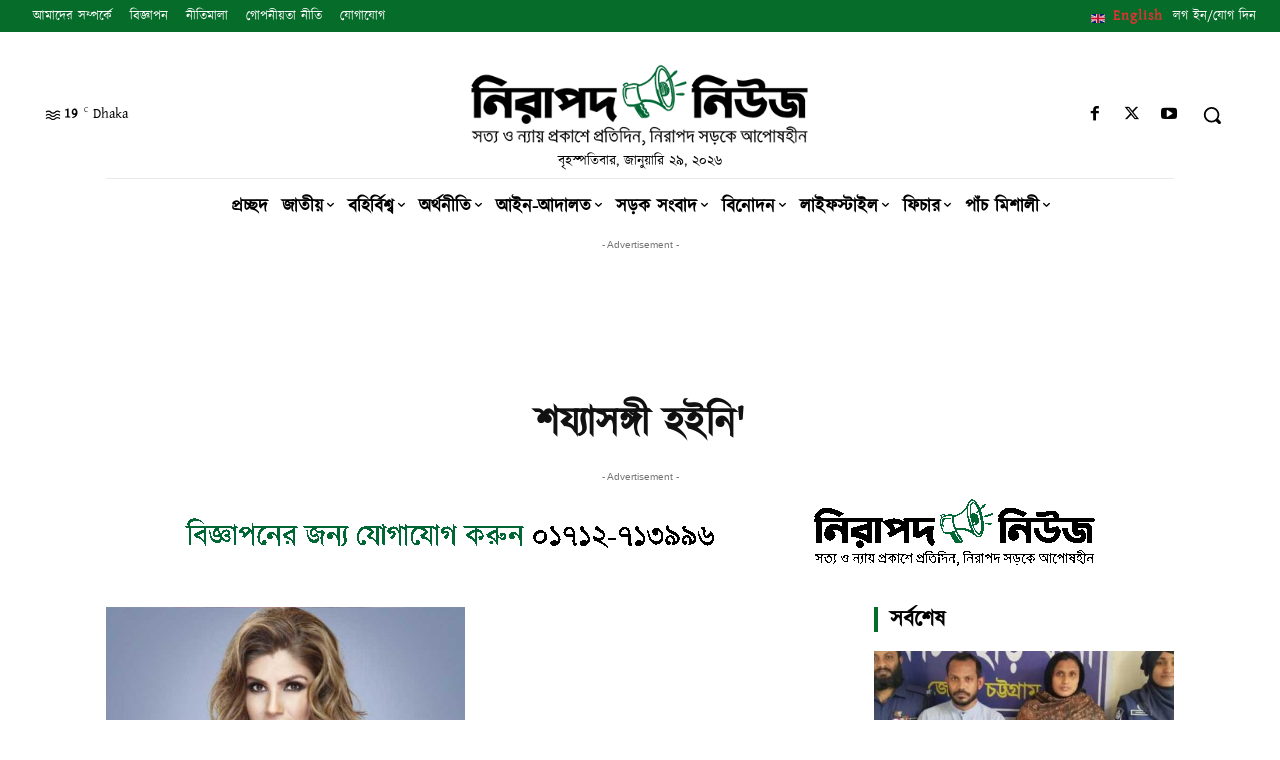

--- FILE ---
content_type: text/html; charset=utf-8
request_url: https://www.google.com/recaptcha/api2/aframe
body_size: 267
content:
<!DOCTYPE HTML><html><head><meta http-equiv="content-type" content="text/html; charset=UTF-8"></head><body><script nonce="ghkcZFA8CYO8s8WUL3poaQ">/** Anti-fraud and anti-abuse applications only. See google.com/recaptcha */ try{var clients={'sodar':'https://pagead2.googlesyndication.com/pagead/sodar?'};window.addEventListener("message",function(a){try{if(a.source===window.parent){var b=JSON.parse(a.data);var c=clients[b['id']];if(c){var d=document.createElement('img');d.src=c+b['params']+'&rc='+(localStorage.getItem("rc::a")?sessionStorage.getItem("rc::b"):"");window.document.body.appendChild(d);sessionStorage.setItem("rc::e",parseInt(sessionStorage.getItem("rc::e")||0)+1);localStorage.setItem("rc::h",'1769631850501');}}}catch(b){}});window.parent.postMessage("_grecaptcha_ready", "*");}catch(b){}</script></body></html>